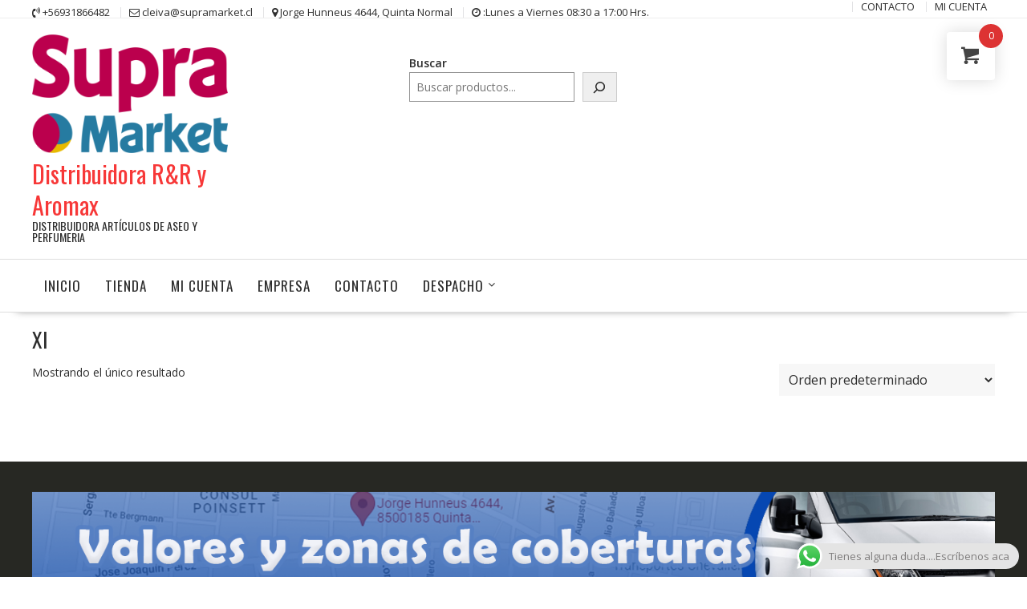

--- FILE ---
content_type: application/javascript
request_url: https://www.supramarket.cl/wp-content/plugins/wpc-variations-radio-buttons/assets/js/frontend.js?ver=3.6.1
body_size: 7884
content:
'use strict';

(function($) {
  $(function() {
    woovr_init();
  });

  $(document).on('click touch mouseover', '.woovr-variations', function() {
    $(this).attr('data-click', 1);
  });

  $(document).on('click touch', '.woovr-variation-radio', function() {
    var _this = $(this);
    var _variations = _this.closest('.woovr-variations');
    var _click = parseInt(_variations.attr('data-click'));
    var _variations_form = _this.closest('.variations_form');

    woovr_do_select(_this, _variations, _variations_form, _click);

    _variations.find('.woovr-variation-radio').
        removeClass('woovr-variation-active');
    _this.addClass('woovr-variation-active').
        find('input[type="radio"]').
        prop('checked', true);
  });

  $(document).on('change', '.woovr-variation-select', function() {
    var _this = $(this);
    var _variations = _this.closest('.woovr-variations');
    var _click = parseInt(_variations.attr('data-click'));
    var _variations_form = _this.closest('.variations_form');
    var _selected = $('option:selected', this);

    woovr_do_select(_selected, _variations, _variations_form, _click);

    if (_selected.attr('data-imagesrc') !== '') {
      _this.closest('.woovr-variation').
          find('.woovr-variation-image').
          html('<img src="' + _selected.attr('data-imagesrc') + '"/>');
    } else {
      _this.closest('.woovr-variation').
          find('.woovr-variation-image').
          html('');
    }

    _this.closest('.woovr-variation').
        find('.woovr-variation-price').
        html(_selected.attr('data-pricehtml'));
  });

  $(document).on('found_variation', function(e, t) {
    var variation_id = t['variation_id'];
    var $variations_default = $(e['target']).
        find('.woovr-variations-default');
    var $variations_select = $(e['target']).
        find('.woovr-variations-select');
    var $variations_select2 = $(e['target']).
        find('.woovr-variations-select2');
    var $variations_ddslick = $(e['target']).
        find('.woovr-variations-ddslick');

    if ($variations_default.length &&
        !$variations_default.closest('.wpc_variations_form').length) {
      // radio
      if (parseInt($variations_default.attr('data-click')) < 1) {
        $variations_default.find(
            '.woovr-variation-radio[data-id="' + variation_id +
            '"] input[type="radio"]').prop('checked', true);
      }
    }

    if ($variations_select.length &&
        !$variations_select.closest('.wpc_variations_form').length) {
      // select
      if (parseInt($variations_select.attr('data-click')) < 1) {
        $variations_select.find('.woovr-variation-select').
            val(variation_id).
            trigger('change');
      }
    }

    if ($variations_select2.length &&
        !$variations_select2.closest('.wpc_variations_form').length) {
      // select2
      if (parseInt($variations_select2.attr('data-click')) < 1) {
        $variations_select2.find('.woovr-variation-select').
            val(variation_id).
            trigger('change');
      }
    }

    if ($variations_ddslick.length &&
        !$variations_ddslick.closest('.wpc_variations_form').length) {
      // ddslick
      if (parseInt($variations_ddslick.attr('data-click')) < 1) {
        var variation_index = $variations_ddslick.find(
            'li:has(.dd-option-value[value="' + variation_id + '"])').index();

        $variations_ddslick.find('.dd-container').
            ddslick('select', {index: variation_index});
      }
    }
  });

  $(document).on('woosq_loaded', function() {
    // wpc quick view popup
    woovr_init();
  });
})(jQuery);

function woovr_init() {
  jQuery('.woovr-variations').each(function() {
    var _variations = jQuery(this);
    var _variations_form = jQuery(this).closest('.variations_form');
    var _select = _variations.find('select');

    if (_variations.hasClass('woovr-variations-ddslick')) {
      _select.ddslick({
        width: '100%', onSelected: function(data) {
          var _click = parseInt(_variations.attr('data-click'));
          var _selected = jQuery(data.original[0].children[data.selectedIndex]);

          if (!_variations.hasClass('woovr-variations-ddslick-checked-desc')) {
            _variations.find('.dd-selected, .dd-option').each(function() {
              if (!jQuery(this).find('.dd-desc').length) {
                jQuery(this).addClass('dd-option-without-desc');
              } else {
                jQuery(this).removeClass('dd-option-without-desc');
              }
            });

            _variations.addClass('woovr-variations-ddslick-checked-desc');
          }

          woovr_do_select(_selected, _variations, _variations_form, _click);
        },
      });
    } else if (_variations.hasClass('woovr-variations-select2')) {
      _select.select2({
        templateResult: woovr_select2_state,
        width: '100%',
        containerCssClass: 'wpc-select2-container',
        dropdownCssClass: 'wpc-select2-dropdown',
      });
      _select.trigger('change');
    } else if (_variations.hasClass('woovr-variations-select')) {
      _select.trigger('change');
    } else if (_variations.hasClass('woovr-variations-default')) {
      _variations.find('input[type="radio"]').each(function() {
        if (jQuery(this).is(':checked')) {
          jQuery(this).trigger('click');
        }
      });
    }
  });
}

function woovr_select2_state(state) {
  if (!state.id) {
    return state.text;
  }

  var $state;

  if (jQuery(state.element).attr('data-imagesrc') != '') {
    $state = jQuery('<span class="image"><img src="' +
        jQuery(state.element).attr('data-imagesrc') +
        '"/></span><span class="info"><span>' + state.text + '</span> <span>' +
        jQuery(state.element).attr('data-description') + '</span></span>');
  } else {
    $state = jQuery(
        '<span class="info"><span>' + state.text + '</span> <span>' +
        jQuery(state.element).attr('data-description') + '</span></span>');
  }

  return $state;
}

function woovr_do_select(selected, variations, variations_form, click) {
  if (click > 0) {
    // compatible with woobt/woosb/woosg/woofs
    if (!variations.closest('.wpc_variations_form').length) {
      if (selected.attr('data-attrs') !== '') {
        var attrs = jQuery.parseJSON(selected.attr('data-attrs'));

        if (attrs !== null) {
          for (var key in attrs) {
            var attr = key;

            if (key.substr(0, 9) !== 'attribute') {
              attr = 'attribute_' + key;
            }

            if (jQuery.isFunction(jQuery.escapeSelector)) {
              if (!variations_form.find(
                  'select[name="' + attr + '"] option[value="' +
                  jQuery.escapeSelector(attrs[key]) + '"]').length) {
                variations_form.find('select[name="' + attr + '"]').
                    append('<option value="' + attrs[key] + '">' + attrs[key] +
                        '</option>');
              }
            } else {
              if (!variations_form.find(
                  'select[name="' + attr + '"] option[value="' + attrs[key] +
                  '"]').length) {
                variations_form.find('select[name="' + attr + '"]').
                    append('<option value="' + attrs[key] + '">' + attrs[key] +
                        '</option>');
              }
            }

            variations_form.find('select[name="' + attr + '"]').val(attrs[key]);
          }
        }
      } else {
        variations_form.find('.reset_variations').trigger('click');
      }

      variations_form.find('select:not(.woovr-variation-select)').
          trigger('change');
    }

    jQuery(document).
        trigger('woovr_selected_on_click',
            [selected, variations, variations_form]);
  }

  jQuery(document).
      trigger('woovr_selected', [selected, variations, variations_form]);
}